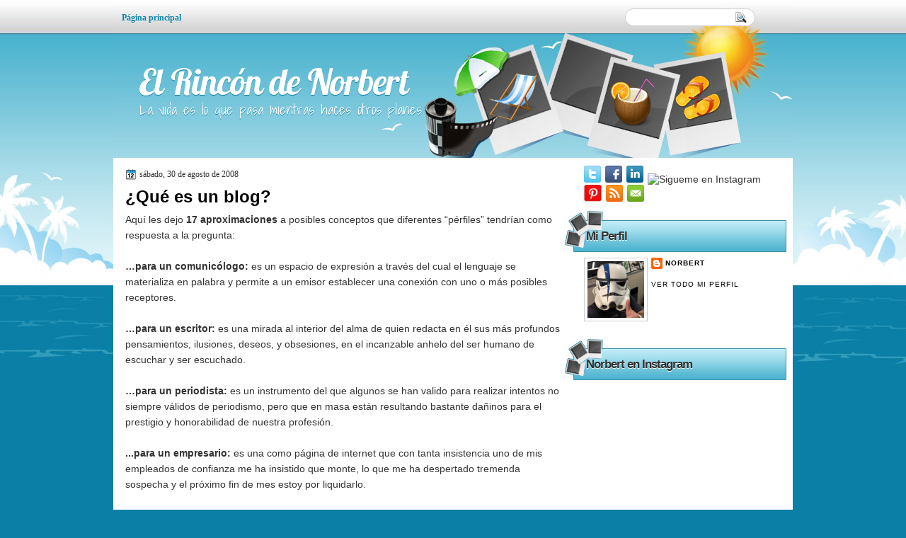

--- FILE ---
content_type: text/html; charset=UTF-8
request_url: http://www.elrincondenorbert.com/b/stats?style=BLACK_TRANSPARENT&timeRange=ALL_TIME&token=APq4FmC-Vk0e8MKieICMrl5KPhzMdWmxgLWszonVQwRm400RGDoJlC1rw6TGFqHAjOAWSUA16wDYq5gXzvE7aEB6oM_n2nZp2Q
body_size: 260
content:
{"total":407456,"sparklineOptions":{"backgroundColor":{"fillOpacity":0.1,"fill":"#000000"},"series":[{"areaOpacity":0.3,"color":"#202020"}]},"sparklineData":[[0,98],[1,29],[2,25],[3,37],[4,50],[5,34],[6,16],[7,16],[8,21],[9,33],[10,48],[11,58],[12,24],[13,16],[14,12],[15,21],[16,19],[17,43],[18,44],[19,31],[20,21],[21,21],[22,25],[23,29],[24,45],[25,62],[26,36],[27,41],[28,41],[29,4]],"nextTickMs":900000}

--- FILE ---
content_type: text/html; charset=utf-8
request_url: https://www.google.com/recaptcha/api2/aframe
body_size: 266
content:
<!DOCTYPE HTML><html><head><meta http-equiv="content-type" content="text/html; charset=UTF-8"></head><body><script nonce="T2hDeX0qNqr_aB0J5sc67w">/** Anti-fraud and anti-abuse applications only. See google.com/recaptcha */ try{var clients={'sodar':'https://pagead2.googlesyndication.com/pagead/sodar?'};window.addEventListener("message",function(a){try{if(a.source===window.parent){var b=JSON.parse(a.data);var c=clients[b['id']];if(c){var d=document.createElement('img');d.src=c+b['params']+'&rc='+(localStorage.getItem("rc::a")?sessionStorage.getItem("rc::b"):"");window.document.body.appendChild(d);sessionStorage.setItem("rc::e",parseInt(sessionStorage.getItem("rc::e")||0)+1);localStorage.setItem("rc::h",'1768973384494');}}}catch(b){}});window.parent.postMessage("_grecaptcha_ready", "*");}catch(b){}</script></body></html>